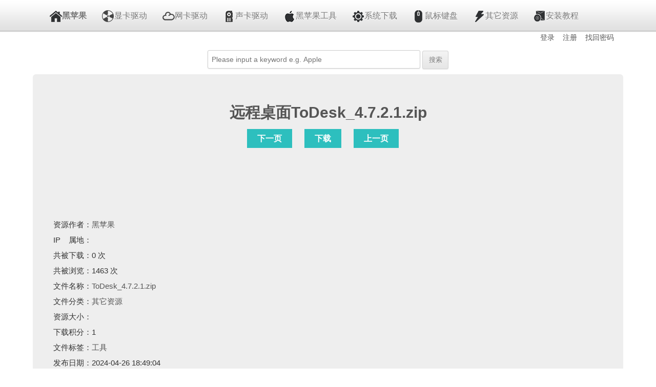

--- FILE ---
content_type: text/html; charset=UTF-8
request_url: http://it360.org.cn/view/8369
body_size: 11033
content:
<!DOCTYPE html>
<html lang="zh">
<head>
<meta http-equiv="Content-Type" content="text/html;charset=UTF-8">
<meta name="renderer" content="webkit|ie-comp|ie-stand">
<meta http-equiv="X-UA-Compatible" content="IE=edge,chrome=1">
<title>远程桌面ToDesk_4.7.2.1.zip -  黑苹果驱动之家 - 您身边的黑苹果电脑专家 | 专注黑苹果驱动下载 | 黑苹果安装教程 | 黑苹果系统下载 | 黑苹果工具下载</title>
<meta name="description" content="远程桌面ToDesk_4.7.2.1.zip,其它资源, 黑苹果驱动之家 - 您身边的黑苹果电脑专家 | 专注黑苹果驱动下载 | 黑苹果安装教程 | 黑苹果系统下载 | 黑苹果工具下载。" />
<meta name="keywords" content="远程桌面ToDesk,4.7.2.1.zip,工具,其它资源" />
<!--<meta name="viewport" content="width=1200, initial-scale=0.2, minimum-scale=0.1, maximum-scale=2.0, user-scalable=yes" />-->
<meta name="viewport" content="width=device-width,initial-scale=0.8, maximum-scale=1.0, minimum-scale=0.4, user-scalable=yes">
<meta name="apple-mobile-web-app-capable" content="yes" />
<meta name="format-detection" content="telephone=no" />
<meta http-equiv="Cache-Control" content="max-age=7200"  />
<meta http-equiv="Content-Security-Policy" content="upgrade-insecure-requests">
<link rel="alternate" type="application/rss+xml" title="中文mac驱动之家RSS订阅" href="//it360.org.cn/rss.html" />
<link rel="search" type="application/opensearchdescription+xml" href="https://addons.mozilla.org/firefox/downloads/file/281638/addon-20141025.xml?src=dp-btn-primary" title="黑苹果驱动之家" />
<link rel="shortcut icon" href="//it360.org.cn/favicon.ico" type="image/x-icon" />	
<link rel="icon" href="//it360.org.cn/favicon.ico" type="image/vnd.microsoft.icon">
<link rel="Bookmark"  type="image/x-icon"  href="//it360.org.cn/favicon.ico"/>  
<link rel="stylesheet" href="/dist/css/style.css" />
<script>var Home="//it360.org.cn/";</script>
<script src="https://libs.baidu.com/jquery/2.1.4/jquery.min.js"></script>
<script src="/dist/js/jquery-3.4.1.min.js"></script>
<script src="/dist/js/jquery.cookie.js"></script>
<meta name="baidu-site-verification" content="e80Z1GS0Wn" />
<meta name="baidu_union_verify" content="be5b87ab3f85d3cb8831f5592fe7226a">
<meta name='yandex-verification' content='56c6b77daff967a2' />
<meta name="sogou_site_verification" content="iAZrvqlSd4"/>
<meta name="msvalidate.01" content="492928AE45A61ACA9BB698A57AD689A3" />
<meta name="ujianVerification" content="c1aad5614821b38d6075aa571f3469ae" />
<script>
var _hmt = _hmt || [];
(function() {
  var hm = document.createElement("script");
  hm.src = "https://hm.baidu.com/hm.js?8833b1b0fb47884adbc586ca2710320e";
  var s = document.getElementsByTagName("script")[0]; 
  s.parentNode.insertBefore(hm, s);
})();
</script>
</head>
<body>
<div class="navbar">
<div class="navbar-inner">
<div class="container">
<div class="nav">
<li><a id="index0" href="/" style="font-weight:bold;"><img src="/dist/images/icon/shouye.png" height="24" width="24" alt="首页" />黑苹果</a></li>
<li><a id="index1" href="/catalogue/显卡驱动"><img src="/dist/images/icon/1.png"  height="24" width="24" />显卡驱动</a></li>
<li><a id="index2" href="/catalogue/网卡驱动"><img src="/dist/images/icon/2.png"  height="24" width="24" />网卡驱动</a></li>
<li><a id="index3" href="/catalogue/声卡驱动"><img src="/dist/images/icon/3.png"  height="24" width="24" />声卡驱动</a></li>
<li><a id="index4" href="/catalogue/黑苹果工具"><img src="/dist/images/icon/4.png"  height="24" width="24" />黑苹果工具</a></li>
<li><a id="index5" href="/catalogue/系统下载"><img src="/dist/images/icon/5.png"  height="24" width="24" />系统下载</a></li>
<li><a id="index6" href="/catalogue/鼠标键盘"><img src="/dist/images/icon/6.png"  height="24" width="24" />鼠标键盘</a></li>
<li><a id="index7" href="/catalogue/其它资源"><img src="/dist/images/icon/7.png"  height="24" width="24" />其它资源</a></li>
<li><a id="index8" href="/catalogue/安装教程"><img src="/dist/images/icon/8.png"  height="24" width="24" />安装教程</a></li>
<li style="display:none;"><a href="//it360.org.cn/music.html">视听</a></li>
</div>
<div class="navr" id="navr" style="height: 24px;">
<a href="/usercen" id="usercen" style="display: none;">会员</a>&nbsp;&nbsp;&nbsp;
<a href="/system" id="system" style="display: none;">系统</a>&nbsp;&nbsp;&nbsp;
<a href="/system/review" id="review" style="display: none;">审核</a>&nbsp;&nbsp;&nbsp;

<a href="/user" id="user" style="display:none;">个人</a>&nbsp;&nbsp;&nbsp;
<a href="/post" id="post" style="display:none;">分享</a>&nbsp;&nbsp;&nbsp;
<a href="/my" id="my" style="display:none;">资源</a>&nbsp;&nbsp;&nbsp;
<a href="/fav" id="fav" style="display: none;">收藏</a>&nbsp;&nbsp;&nbsp;
<a href="/logout" id="logout" style="display:none;" onclick="logout(); return false;">注销</a>&nbsp;&nbsp;&nbsp;

<a href="/login" id="login" style="display:none;">登录</a>&nbsp;&nbsp;&nbsp;
<a href="/reg" id="reg" style="display:none;">注册</a>&nbsp;&nbsp;&nbsp;	
<a href="/findpass" id="pass" style="display:none;">找回密码</a>
</div>
</div>
</div>
</div>
<!--header end-->
<script type="text/javascript">
	var uid = $.cookie("myid");
    var islogin = $.cookie("islogin");
	//alert(uid);
	if(uid != 0 && uid!= "" && uid != null)
	{
          if(uid=="1111")
          {
              $(document).ready(function () {
               startRequest();  
               //setInterval("startRequest()", 60000);  
               }); 
          }
          //islogin = 1;	
          showMenu(islogin);
	}
    showMenu(islogin);
	$.ajax({
          type:'get',
          url:'/login/is_login/',
          success:function(result)
          {
            islogin = result;
            $.cookie("islogin",islogin, { expires: 1 }); 
            showMenu(islogin);          
          }
        });
    
    function logout(){
        islogin = 0;
        $.cookie("islogin",0); 
        window.location.href = 'https://it360.org.cn/logout';  
    }

    function showMenu(result) 
    {
        if(result == 0 || result == null || result=="")
        {
                $("#login").show();
                $("#reg").show();  
                $("#pass").show();   
                $("#usercen").hide();
                $("#system").hide();  
                $("#review").hide(); 
                $("#post").hide();
                $("#user").hide();  
                $("#my").hide();
                $("#fav").hide();
                $("#logout").hide();  
                $("#my").hide();  
        }
        else if(result > 0)
        {
                $("#login").hide();
                $("#reg").hide();  
                $("#pass").hide();

                $("#usercen").hide();
                $("#system").hide();  
                $("#review").hide();

                $("#post").show();
                $("#user").show();  
                $("#my").show();
                $("#fav").show();
                $("#logout").show();   
        }
        if(result == 1)
        {
                $("#login").hide();
                $("#reg").hide();  
                $("#pass").hide();

                $("#usercen").show();
                $("#system").show();  
                $("#review").show();

                $("#post").show();
                $("#user").show();  
                $("#my").show();
                $("#fav").show();
                $("#logout").show();    

        }
        if(result == 2)
        {
            $("#login").hide();
                $("#reg").hide();  
                $("#pass").hide();

                $("#usercen").hide();
                $("#system").hide();  
                $("#review").hide();

                $("#post").show();
                $("#user").show();  
                $("#my").show();
                $("#fav").show();
                $("#logout").show();     
        }                       
    }
    function startRequest() 
    {   
  
        $.ajax({  
            url: "/json/get_new",  
            type: 'get',  
            // data: {  
            //     name: 1,  
            //     kkk: "ok"  
            // },  
            success: function (data) 
            {   
                if(data!=0)
                {
                    $("#review").html("审核<span style='color:#c00'>("+data+")</span>"); 
                }
                
            }  
        });  
    }

var url = window.location.href;
$("li:first").removeClass("nav_active");
url = decodeURI(url);
//alert(url);
if(url=='http://www.it360.org.cn/' || url=='http://it360.org.cn/' || url=='https://it360.org.cn/' || url=='https://www.it360.org.cn/'){
    $("#index0").attr("class","nav_active");
}
else if(url.indexOf('显卡驱动')!=-1){
    $("#index1").attr("class","nav_active");
}
else if(url.indexOf('网卡驱动')!=-1){
    $("#index2").attr("class","nav_active");
}
else if(url.indexOf('声卡驱动')!=-1){
    $("#index3").attr("class","nav_active");
}
else if(url.indexOf('黑苹果工具')!=-1){
    $("#index4").attr("class","nav_active");
}
else if(url.indexOf('系统下载')!=-1){
    $("#index5").attr("class","nav_active");
}
else if(url.indexOf('鼠标键盘')!=-1){
    $("#index6").attr("class","nav_active");
}
else if(url.indexOf('其它资源')!=-1){
    $("#index7").attr("class","nav_active");
}
else if(url.indexOf('安装教程')!=-1){
    $("#index8").attr("class","nav_active");
}
</script><link rel="stylesheet" type="text/css" href="/dist/css/search.css" />
<style type="text/css">
input{
	/*transition:all 0.30s ease-in-out;*/
	-webkit-transition: all 0.30s ease-in-out;
	-moz-transition: all 0.30s ease-in-out;
	
	border:1px solid #bdc3c7;
	border-radius:3px;
	outline:none;
	transition: border 0.2s linear 0s, box-shadow 0.2s linear 0s;
}
input:focus{
	box-shadow:0 1px 1px rgba(0, 0, 0, 0.075) inset, 0 0 8px rgba(82, 168, 236, 0.6);
	border-color:rgba(82, 168, 236, 0.8);
	outline:0 none;
	-webkit-box-shadow:0 0 5px rgba(81, 203, 238, 1);
	-moz-box-shadow:0 0 5px rgba(81, 203, 238, 1);
}
</style>
<center>
<div style="margin-top:10px;margin-bottom:10px;" class="input-append">
<div id="header">
<div class="form">
<input type="text" name="s" value="" id="input" placeholder="Please input a keyword e.g. Apple" maxlength="30" autocomplete="on" class="span2 search-query"  />
<button id="btnSearch" name="Search" type="button" onclick="Search2();" title="Enter搜索,Esc输入" style="height: 36px;">搜索</button> <!--<a href="http://it360.org.cn/sphider/search.php" target="_blank">高级搜索</a>-->
</div>
</div>
</div>

<input type="hidden" value=""  id="key" name="key">
<!--gg search ad1 start-->
<!--gg search ad1 end-->
<script type="text/javascript">
	var current  = window.location.href;
var home  = "//it360.org.cn/";
	var tagok = current.indexOf("search");
	if( tagok != -1 )
	{
		var tagselect = decodeURIComponent(current.substring(tagok+7));
		var input = document.getElementById("input");
		tagselect = decodeURI(tagselect);
		tagselect = tagselect.replace("+"," ");
		tagselect = $("#key").val();
		input.value = tagselect;
	}  
	function Search2()
	{
		var key = document.getElementById("input").value;
		var url   = home + "search/"+ encodeURIComponent(key);
		window.location.href = url;
	}
	function EnterSearch() {
		var key = document.getElementById("input").value;
		if (event.keyCode == 13 && key != "") 
		{
		 var url   = home + "sphider/search.php?query="+ encodeURIComponent(key);
		 window.location.href = url;
		}
    }
	function mySearch()
	{
		var home  = "//it360.org.cn/";
		var input = document.getElementById("input");
		window.location.href = home + "sphider/search.php?query="+ input.value+"&search=1";
	}

    $(document).keyup(function(e){
        var keycode = e.which;//回车提交功能
    if (keycode == 27) { // Esc e && e.keyCode
		$("#input").val("");
		$("#input").focus();
	}
	if (keycode == 13 || keycode == 108) { // enter
		var q = $("#input").val();
		if (q != "" && q != "Please input a keyword e.g. Apple") {
			var home  = "//it360.org.cn/";
			var findkey = home + "sphider/search.php?query="+q+"&search=1";
			Search2();
			//return true;
		}
		else
		{
			$("#input").focus();
		}
	}
	if (keycode == 112) { // F1
		window.location.href = "//it360.org.cn/catalogue/%E6%98%BE%E5%8D%A1%E9%A9%B1%E5%8A%A8";
	}
	if (keycode == 113) { // F2
		window.location.href = "//it360.org.cn/catalogue/%E7%BD%91%E5%8D%A1%E9%A9%B1%E5%8A%A8";
	}
	if (keycode == 114) { // F3
		window.location.href = "//it360.org.cn/catalogue/%E5%A3%B0%E5%8D%A1%E9%A9%B1%E5%8A%A8";
	}
	if (keycode == 115) { // F4
		window.location.href = "//it360.org.cn/catalogue/%E9%BB%91%E8%8B%B9%E6%9E%9C%E5%B7%A5%E5%85%B7";
	}
	
    });
</script>
</center>
<!--move light wave-->
<script src="/dist/js/search.js"></script>
<!--move light wave end-->
<link rel="stylesheet" href="/dist/css/view.css" />
<link rel="stylesheet" href="/dist/css/reward.css" />
<div class="container">       
<div class="hero-unit">
    <center><a href="/view/8369"  title="远程桌面ToDesk_4.7.2.1.zip"><h1>远程桌面ToDesk_4.7.2.1.zip</h1></a>
<div class="common_content_main">
	<p class="yanshi_xiazai">
			<a href="/view/8370">下一页</a>
                    <a href="/simple/down/8369"  target="_black">下载</a>
        				<a href="/view/8368">上一页</a>
	</p>
</div>
<script type="text/javascript">
    function isdel(id)
    {
        if(confirm('你确定要删除吗?'))
        {
            //alert('选择了是');http://it360.org.cn/simple/
            window.location.href = "//it360.org.cn/simple/del/"+id;
        }
    }
</script>
<script async src="https://pagead2.googlesyndication.com/pagead/js/adsbygoogle.js"></script>
<!-- it360内容_上_1 -->
<ins class="adsbygoogle"
     style="display:inline-block;width:970px;height:90px"
     data-ad-client="ca-pub-5099610458160409"
     data-ad-slot="2351513681"></ins>
<script>
(adsbygoogle = window.adsbygoogle || []).push({});
</script>
</center><br />
<!--百度分享代码start-->
<div class="bdsharebuttonbox" data-tag="share_1">
    <a class="bds_qzone" data-cmd="qzone" href="#"></a>
    <a class="bds_tsina" data-cmd="tsina"></a>
    <a class="bds_weixin" data-cmd="weixin"></a>
    <a class="bds_renren" data-cmd="renren"></a>
    <a class="bds_douban" data-cmd="douban"></a>
    <a class="bds_evernotecn" data-cmd="evernotecn"></a>
    <a class="bds_bdysc" data-cmd="bdysc"></a>
    <a class="bds_tieba" data-cmd="tieba"></a>
    <a class="bds_copy" data-cmd="copy"></a>
    <a class="bds_count" data-cmd="count"></a>
</div>
<script>
    window._bd_share_config = {
        common : {
            bdText : '远程桌面ToDesk_4.7.2.1.zip', 
            bdDesc : '黑苹果驱动之家', 
            bdUrl : '//it360.org.cn/view/8369.html'
        },
        share : [{
            "bdSize" : 32
        }]
    }
    with(document)0[(getElementsByTagName('head')[0]||body).appendChild(createElement('script')).src='//bdimg.share.baidu.com/static/api/js/share.js?cdnversion='+~(-new Date()/36e5)];
</script>
<!--百度分享代码end-->
<div style="float:left;width: 580px;padding-right: 10px;">
资源作者：<a href="/i/83">黑苹果</a><br />
                IP&nbsp;&nbsp;&nbsp;&nbsp;属地：<span id="ipname"></span><br />
共被下载：0&nbsp;次<br />
共被浏览：1463&nbsp;次<br />
文件名称：<a href="/simple/down/8369" target="_black">ToDesk_4.7.2.1.zip</a><br />
文件分类：<a href="//it360.org.cn/catalogue/其它资源">其它资源</a><br />
资源大小：<br />
下载积分：1<br />
文件标签：<a href="//it360.org.cn/tag/工具">工具</a><br />
发布日期：2024-04-26 18:49:04<br />
资源介绍：<br /><br />
<!-- 打赏代码1：放在页面需要展示的位置  -->
<!-- <div id="cyReward" role="cylabs" data-use="reward" sid="8369"></div>-->
<div id="cyReward2" role="cylabs" data-use="reward">
<div id="cy-reward-click" class="cy-reward-btn cy-reward-btn-red"></div>    
    <div id="cy-reward-pop" style="display: none;">        
    <div node-type="cy-close-btn" class="cy-close-btn" title="关闭"></div>        
    <!--<img class="cy-avatar" src="http://0d077ef9e74d8.cdn.sohucs.com/qeNDRf7_jpg">-->
    <div class="cy-reward-title">感谢你的支持，我会继续努力！</div>        
    <div node-type="cy-reward-code" class="cy-reward-code">                        
    <img node-type="alipay-code" id="alicode" style="display:block;" src="/dist/images/pay_1.jpg">
    <img node-type="weichat-code" id="wecode" src="/dist/images/pay_2.png"></div>        
    <div class="cy-reward-txt">扫码打赏，建议金额1-100元</div>                        
    <div node-type="platform-choice" class="platform-choice clearfix">            
    <div class="platform-item">                
    <span node-type="check-platform" data-id="alipay" id="alipay" class="platform-radio-box platform-checked"></span>                
    <span class="platform-logo alipay"></span>            
    </div>            
    <div class="platform-item">                
    <span node-type="check-platform" data-id="weichat" id="wechat" class="platform-radio-box"></span>                
    <span class="platform-logo weichat"></span>            </div>        </div>                        
    <p class="power-cy">            
    <a href="//it360.org.cn" style="text-decoration:none;color:#d1d1d1;" target="_blank">Powered By 黑苹果驱动之家</a><br>
                提醒：打赏金额将直接进入对方账号，无法退款，请您谨慎操作。        </p>    
    </div>
</div>
<!-- 打赏end -->
</div>
<div style="clear:both"></div>
</div>

<br>
<div class="demo">
<a href="/view/8368">上一篇: <b>Navicat16.3.9免密激活工具和软件</b></a>
<a href="/view/8370">下一篇: <b>红警地图LBW地编工具FinalAlert2SP.7z</b></a>
</div>
<br>
<center>        
<script type="text/javascript">
    /*960*60 创建于 2015-05-09*/
    var cpro_id = "u2095190";
</script>
<script src="//cpro.baidustatic.com/cpro/ui/c.js" type="text/javascript"></script>
</div>


<div class="container" style="text-align:center;"> 
<!-- UJian Button BEGIN -->
<!-- UJian Button END -->
</div>

<div class="container">
<!-- 畅言最新评论 start -->
<!--<div id="cyReping" role="cylabs" data-use="reping" sid="8369"></div>-->
<!-- 畅言最新评论 end -->
<!--黑马广告1-->
<div style='text-align:left;margin-left:40px;'>
</div>
<!--黑马广告1-->
<br/> 
这些用户下载了它:
  
<div class="hero-unit">
<!-- 畅言热评文章 start -->
<!-- 代码1：放在页面需要展示的位置  -->
<!-- 如果您配置过sourceid，建议在div标签中配置sourceid、cid(分类id)，没有请忽略  -->
<!--<div id="cyReping" role="cylabs" data-use="reping" sid="8369"></div>-->
<!-- 畅言热评文章 end -->
<!-- 畅言评论框 start -->
<!--<div class="ds-thread" data-thread-key="8369" data-title="远程桌面ToDesk_4.7.2.1.zip" data-url="//it360.org.cn/view/8369.html"></div>-->
<!--PC版-->
<div id="SOHUCS" sid="8369"></div>
<script charset="utf-8" type="text/javascript" src="https://changyan.sohu.com/upload/changyan.js" ></script>
<script type="text/javascript">
window.changyan.api.config({
appid: 'cysJOaT8K',
conf: 'prod_cef0970c25fe7959508bf2cfe1eb071f'
});
</script>
<!-- 畅言评论框 end -->
<!-- 代码2：用来读取评论框配置，此代码需放置在代码1之后。 -->
<!-- 如果当前页面有评论框，代码2请勿放置在评论框代码之前。 -->
<!-- 如果页面同时使用多个实验室项目，以下代码只需要引入一次，只配置上面的div标签即可 -->
<script type="text/javascript" charset="utf-8" src="https://cy-cdn.kuaizhan.com/js/??lib/jquery.js,changyan.labs.js?appid=cysJOaT8K"></script>
<!-- Duoshuo common BEGIN -->
<!-- Duoshuo common END -->
<!-- <div id="cyReward2" role="cylabs" data-use="reward">
<div id="cy-reward-click" class="cy-reward-btn cy-reward-btn-red"></div></div> -->
</div>    
</div>
<center>
<script async src="https://pagead2.googlesyndication.com/pagead/js/adsbygoogle.js"></script>
<!-- 内容-end-1 -->
<ins class="adsbygoogle"
     style="display:inline-block;width:970px;height:90px"
     data-ad-client="ca-pub-5099610458160409"
     data-ad-slot="9983271281"></ins>
<script>
(adsbygoogle = window.adsbygoogle || []).push({});
</script>
</center>
<script type="text/javascript">
    $('#feedAv').hide();
    $('.google-auto-placed').hide();
    $('#MZADX_222872').hide();//move ad

//利用error事件捕获来处理（全局判断，动态添加的元素也可以-最优解）
document.addEventListener("error", function (e) {
  var elem = e.target;
  if (elem.tagName.toLowerCase() == 'img') {
    elem.src = "//it360.org.cn/dist/images/11111.gif";
  }
}, true);

$('#cy-reward-click').click(function(){
    $('#cy-reward-pop').show();
});
$('.cy-close-btn').click(function(){
    $('#cy-reward-pop').hide();
});
$('#wechat').click(function(){
    $('#alicode').hide();
    $('#alipay').removeClass('platform-checked');
    $('#wecode').show();
    $(this).addClass('platform-checked');
});
$('#alipay').click(function(){
    $('#wecode').hide();
    $('#wechat').removeClass('platform-checked');
    $('#alicode').show();
    $('#alipay').addClass('platform-checked');
});
$('.alipay').click(function(){
    $('#alipay').click();
});
$('.weichat').click(function(){
    $('#wechat').click();
});
// $.ajax({
//     url: "http://whois.pconline.com.cn/ipJson.jsp?ip=123.116.137.51&json=true",
//     data: {ip: "123.116.137.51"},
//     type: "get",
//     dataType: "json",
//     success: function(data) {
//         // data = jQuery.parseJSON(data);  //dataType指明了返回数据为json类型，故不需要再反序列化
//         //var result = JSON.stringify(data); //json对象转成字符串
//         var result =  data['pro'];
//         $('#ipname').text(result);
//     }
// });
</script><!--</div>
</div>-->
<!-- footer start -->
<div class="scf-footer">
<ul class="scf-link-list">合作网站：
<li><a href="http://pan.baidu.com/?f=it360" target="_blank" rel="nofollow">百度云盘</a></li>
<li><a href="https://www.aliyundrive.com/?f=it360" target="_blank" rel="nofollow">阿里云盘</a></li>
<li><a href="https://www.123pan.com/?f=it360" target="_blank" rel="nofollow">123云盘</a></li>
<li><a href="http://bmw360.cn?f=it360" target="_blank">汽车驱动之家</a></li>
<li><a href="http://www.kingdeeyun.com/?f=it360" target="_blank">深圳金蝶软件</a></li>
<li><a href="http://www.2ifeng.com/?f=it360" target="_blank">二手爱疯</a></li>
<li class="last"><a href="http://www.vance-commerce.com?f=it360" target="_blank">广州笔记本维修</a></li>
</ul>
<p>Copyright © 2013-2026 All Rights Reserved. <a href="https://it360.org.cn" target="_blank">黑苹果驱动之家</a>版权所有 <a href="https://beian.miit.gov.cn/" target="_blank">冀ICP备15006423号-1</a> 
<!--<script type="text/javascript">var cnzz_protocol = (("https:" == document.location.protocol) ? " https://" : " http://");document.write(unescape("%3Cspan id='cnzz_stat_icon_1000150317'%3E%3C/span%3E%3Cscript src='" + cnzz_protocol + "s22.cnzz.com/z_stat.php%3Fid%3D1000150317' type='text/javascript'%3E%3C/script%3E"));</script>-->
<a target="_blank" href="https://tm.baidu.com/main/overview/10000710013/overview/index?siteId=22813633">网站统计</a> 
<a href="//it360.org.cn/todaylist">
今日下载:1</a>&nbsp;今日注册:1&nbsp;分享:5418&nbsp;会员:55803&nbsp;总下载/浏览:1966101/18114815<center>
<!-- <script async src="https://pagead2.googlesyndication.com/pagead/js/adsbygoogle.js"></script>
<!-- it360_footer 
<ins class="adsbygoogle"
     style="display:inline-block;width:320px;height:100px"
     data-ad-client="ca-pub-5099610458160409"
     data-ad-slot="2470433689"></ins>
<script>
     (adsbygoogle = window.adsbygoogle || []).push({});
</script> -->
</center>
<ul class="scf-link-list">
<li><a href="mailto:285984303@qq.com" rel="nofollow" target="_blank">反馈问题</a></li>
<li><a href="http://weibo.com/337161691" rel="nofollow" target="_blank">新浪微博</a></li>
<li><a href="http://tieba.baidu.com/f?ie=utf-8&kw=%E9%BB%91%E8%8B%B9%E6%9E%9C%E9%A9%B1%E5%8A%A8&fr=search" target="_blank">百度贴吧</a></li>
<li><a href="mailto:285984303@qq.com" rel="nofollow" target="_blank">联系我们</a></li>
<li><a href="/dist/fm/index.html" rel="nofollow" target="_blank">音乐点播</a></li>
<li><a href="/sitemap.xml" target="_blank">SiteMap</a></li>
<li><a href="/rss.html" target="_blank">订阅本站</a></li>
<li><a href="/downlist">下载排行</a></li>
<li><a href="//it360.org.cn/post" target="_blank">赚取积分</a></li>
<li><a href="javascript:alert('请联系群主,QQ群4256532')" >积分充值</a></li>
<li class="last">
<a target="_blank" rel="nofollow" href="http://shang.qq.com/wpa/qunwpa?idkey=fba15827750557494ca64d067975e67461f8b3141bad7e07fab4fff46c45f5fc">
<img border="0" width="90" height="22" src="//pub.idqqimg.com/wpa/images/group.png" alt="黑苹果驱动之家官方群4256532" title="黑苹果驱动之家官方群4256532"></a>
</li>
</ul>
<p></p>
</div>
<!--箭头-->
<!--<script src="//it360.org.cn/dist/js/arrow89.js" async></script>-->
<script type="text/javascript">
//y夜晚模式
var time_range = function (beginTime, endTime) {
    var strb = beginTime.split (":");
    if (strb.length != 2) {
        return false;
    }

    var stre = endTime.split (":");
    if (stre.length != 2) {
        return false;
    }

    var b = new Date ();
    var e = new Date ();
    var n = new Date ();

    b.setHours (strb[0]);
    b.setMinutes (strb[1]);
    e.setHours (stre[0]);
    e.setMinutes (stre[1]);

    if (n.getTime () - b.getTime () > 0 && n.getTime () - e.getTime () < 0) 
    {
        document.body.style.backgroundColor = "#A0A0A0";
		//$("body").css({"background-image":"url(http://it360.org.cn/dist/images/bg1.jpg)"});
		$(".hero-unit").css({"background-color":"#A0A0A0"});
        return true;
    } 
    else 
    {
        //alert ("当前时间是：" + n.getHours () + ":" + n.getMinutes () + "，不在该时间范围内！");
        return false;
    }
}
time_range ("20:10", "23:59");
time_range ("00:00", "06:00");
</script>
<script async src="//pagead2.googlesyndication.com/pagead/js/adsbygoogle.js"></script>
<script>
     (adsbygoogle = window.adsbygoogle || []).push({
          google_ad_client: "ca-pub-5099610458160409",
          enable_page_level_ads: true
     });
</script>
<script>
var _hmt = _hmt || [];
(function() {
  var hm = document.createElement("script");
  hm.src = "//hm.baidu.com/hm.js?7be72d1cce20ec9ab25e4330f7b0706f";
  var s = document.getElementsByTagName("script")[0]; 
  s.parentNode.insertBefore(hm, s);
})();
</script>
</body>
</html>

--- FILE ---
content_type: text/html; charset=utf-8
request_url: https://www.google.com/recaptcha/api2/aframe
body_size: 267
content:
<!DOCTYPE HTML><html><head><meta http-equiv="content-type" content="text/html; charset=UTF-8"></head><body><script nonce="dtiC9vgyy4_Q5GmIKxXbSA">/** Anti-fraud and anti-abuse applications only. See google.com/recaptcha */ try{var clients={'sodar':'https://pagead2.googlesyndication.com/pagead/sodar?'};window.addEventListener("message",function(a){try{if(a.source===window.parent){var b=JSON.parse(a.data);var c=clients[b['id']];if(c){var d=document.createElement('img');d.src=c+b['params']+'&rc='+(localStorage.getItem("rc::a")?sessionStorage.getItem("rc::b"):"");window.document.body.appendChild(d);sessionStorage.setItem("rc::e",parseInt(sessionStorage.getItem("rc::e")||0)+1);localStorage.setItem("rc::h",'1768647072788');}}}catch(b){}});window.parent.postMessage("_grecaptcha_ready", "*");}catch(b){}</script></body></html>

--- FILE ---
content_type: text/css
request_url: https://it360.org.cn/dist/css/view.css
body_size: 1342
content:
#common_content_main{background:#fff;position:relative;}
.common_content_main .yanshi_xiazai{margin-top:18px;margin-bottom:8px;}
.common_content_main .yanshi_xiazai a{font-size:16px;padding:10px 20px;margin-right:20px;background:#2DBFBE;color:#fff;}
.common_content_main .yanshi_xiazai a:hover{background:#FF6263;}
/* 
 说明：
 1.IE中要实现块内单行两端对齐需要使用其私有属性text-align-last:justify配合，text-align-last 要生效，必须先定义text-align 为justify
 2.line-height:0 解决标准浏览器容器底部多余的空白
*/
.demo{
     text-align:left;
     text-align-last:left;
     line-height:0;
     height:44px;
}
/*
 说明：
 模块使用[换行符]或[空格符]后，webkit浏览器中会引起最后一个模块有多余空白，使用font-size:0可清除该空格
*/
@media all and (-webkit-min-device-pixel-ratio:0){
.demo{
     font-size:0;
}
}
 /* 
 说明：
 1.text-align-last:justify 目前只有IE支持，标准浏览器需要使用 .demo:after 伪类模拟类似效果 
 2.opera浏览器需要添加 vertical-align:top 才能完全解决底部多余的空白
 */
.demo:after{
     display:inline-block;
     overflow:hidden;
     width:100%;
     height:0;
     content:'';
     vertical-align:top;
}
.demo a{
     width:48%;
     display:inline-block;
     height:40px;
     line-height:40px;
     text-align:left;
     /*border:1px solid #428cc8;*/
     /*color:#666; */
     font-size:14px;
     padding-left:2px;
     margin-bottom:5px;
     border-radius:3px;
     /*background-color:#fefefe;*/
     background-image:-webkit-gradient(linear,left top,left bottom,color-stop(0,#fefefe),color-stop(1,#eee));
     text-decoration:none;
     overflow:hidden;white-space:nowrap;text-overflow:ellipsis;
}
#feedAv{position: fixed!important;left:-9999999px!important;display:none!important;}
#MZAD_POP_PLACEHOLDER{position: fixed!important;left:-9999999px!important;display:none!important;}
#pop_ad{display:none!important;}

--- FILE ---
content_type: text/css
request_url: https://it360.org.cn/dist/css/reward.css
body_size: 1324
content:
#cyReward2 {
  text-align: center;
}

#cyReward2 .cy-reward-btn {
            width: 134px;
            height: 49px;
            display: inline-block;
            background-image: url('/dist/images/all-btn.png');
            background-repeat: no-repeat;
            background-position: 0 -196px;
            background-color: none;
            border: 0;
            cursor: pointer;
}
#cyReward2 .cy-reward-btn:hover {
            background-position: -134px -196px;
}

#cyReward2 .cy-reward-btn-red {
            background-position: 0 0;
}

#cyReward2 .cy-reward-btn-red:hover {
            background-position: -134px 0;
}
#cyReward2 .cy-reward-btn-green {
            background-position: 0 -98px;
}

#cyReward2 .cy-reward-btn-green:hover {
            background-position: -134px -98px;
}


#cyReward2 .cy-reward-btn-yellow {
            background-position: 0 -49px;
}

#cyReward2 .cy-reward-btn-yellow:hover {
            background-position: -134px -49px;
}

#cyReward2 .cy-reward-btn-cyan {
            background-position: 0 -147px;
}

#cyReward2 .cy-reward-btn-cyan:hover {
            background-position: -134px -147px;
}

#cyReward2 #cy-reward-pop {
            width: 548px;
            height: 548px;
            border: 1px solid #e9e9e9;
            border-radius: 8px;
            position: fixed;
            box-shadow: 0 0 5px #999;
            top:50%;
            left: 50%;
            margin-left: -274px;
            margin-top: -274px;
            display: none;
            background:#FFF;
            z-index:9999;
}

#cyReward2 #cy-reward-pop .clearfix{
            zoom: 1;
}

#cyReward2 #cy-reward-pop .clearfix:after {
            content: ".";
            display: block;
            visibility: hidden;
            height: 0;
            clear: both;
}

#cyReward2 #cy-reward-pop .cy-close-btn {
            width: 11px;
            height: 10px;
            position: absolute;
            top: 17px;
            right: 14px;
            background: url('https://changyan.sohu.com/img/reward/close.jpg');
            cursor: pointer;
}

#cyReward2 #cy-reward-pop .cy-avatar {
            width: 65px;
            height: 65px;
            margin: 18px auto 0;
            display: block;
            border-radius: 8px;
}
        
#cyReward2 #cy-reward-pop .cy-reward-title {
            width: 100%;
            height: 75px;
            text-align: center;
            line-height: 66px;
            color: #a3a3a3;
            font-size: 16px;
            background: url('https://changyan.sohu.com/img/reward/cy-reward-title-bg.jpg');
            font-family: 'Microsoft YaHei';
            margin-top: 7px;
}
#cyReward2 #cy-reward-pop .cy-reward-code {
            width: 130px;
            height: 130px;
            background: url('https://changyan.sohu.com/img/reward/code-bg.jpg');
            margin: 22px auto 0;
            padding: 17.5px;
            position: relative;
            box-sizing: content-box;
}

#cyReward2 #cy-reward-pop .cy-reward-code img {
            display: none;
            width: 130px;
            height: 130px;
            position: absolute;
            top: 17.5px;
            left: 17.5px;
}

#cyReward2 #cy-reward-pop .cy-reward-txt {
            width: 100%;
            text-align: center;
            height: 12px;
            margin-top: 16px;
            font-size: 12px;
            line-height: 12px;
            color: #000;
}

#cyReward2 #cy-reward-pop .platform-choice {
            width:320px;
            margin: 48px auto 0;
}

#cyReward2 #cy-reward-pop .platform-choice .platform-item {
            width: 160px;
            height: 28px;
            position: relative;
            float: left;
}

#cyReward2 #cy-reward-pop .platform-choice .platform-item-single {
            float: none;
            margin: 0 auto;
}

#cyReward2 #cy-reward-pop .platform-choice .platform-item .platform-radio {
            position: absolute;
            opacity: 0;
            z-index: 10;
            left: -3px;
            top: 4px;
}

#cyReward2 #cy-reward-pop .platform-choice .platform-item .platform-radio-box {
            width: 16px;
            height: 16px;
            background: url('https://changyan.sohu.com/img/reward/radio2.jpg');
            display: block;
            float: left;
            margin-top: 5px;
            margin-right: 14px;
}

#cyReward2 #cy-reward-pop .platform-choice .platform-item .platform-checked {
            background: url('https://changyan.sohu.com/img/reward/radio1.jpg');
}

#cyReward2 #cy-reward-pop .platform-choice .platform-logo {
            width: 112px;
            height: 28px;
            display: inline-block;
            background-position: 0 0;
            background-repeat: no-repeat;
            float: left;
}

#cyReward2 #cy-reward-pop .platform-choice .alipay {
            background-image: url('https://changyan.sohu.com/img/reward/alipay.jpg');
}

#cyReward2 #cy-reward-pop .platform-choice .weichat {
            background-image: url('https://changyan.sohu.com/img/reward/wechat.jpg');
}

#cyReward2 #cy-reward-pop .power-cy {
            text-align: center;
            color: #d1d1d1;
            font-size: 12px;
            line-height: 18px;
            margin-top: 45px;
}

--- FILE ---
content_type: application/x-javascript
request_url: https://changyan.sohu.com/api/2/user/info?callback=jQuery170803588548215427_1768647062644&client_id=cysJOaT8K&login_terminal=PC&cy_lt=&_=1768647064763
body_size: 125
content:
jQuery170803588548215427_1768647062644({"error_code":10207,"error_msg":"user doesn't login"})

--- FILE ---
content_type: application/x-javascript; charset=UTF-8
request_url: https://changyan.sohu.com/api/gold/prop/comments_prop?cmt_ids&callback=jQuery170803588548215427_1768647062651&_=1768647072120
body_size: 114
content:
jQuery170803588548215427_1768647062651({"code":0});

--- FILE ---
content_type: application/x-javascript
request_url: https://changyan.sohu.com/api/2/user/info?callback=jQuery170803588548215427_1768647062641&client_id=cysJOaT8K&login_terminal=PC&cy_lt=&_=1768647063922
body_size: 125
content:
jQuery170803588548215427_1768647062641({"error_code":10207,"error_msg":"user doesn't login"})

--- FILE ---
content_type: application/x-javascript; charset=UTF-8
request_url: https://changyan.sohu.com/api/labs/reward/load?callback=jQuery111005969516643364796_1768647060206&client_id=cysJOaT8K&topic_url=http%3A%2F%2Fit360.org.cn%2Fview%2F8369&topic_title=%E8%BF%9C%E7%A8%8B%E6%A1%8C%E9%9D%A2ToDesk_4.7.2.1.zip+-+%E9%BB%91%E8%8B%B9%E6%9E%9C%E9%A9%B1%E5%8A%A8%E4%B9%8B%E5%AE%B6+-+%E6%82%A8%E8%BA%AB%E8%BE%B9%E7%9A%84%E9%BB%91%E8%8B%B9%E6%9E%9C%E7%94%B5%E8%84%91%E4%B8%93%E5%AE%B6+%7C+%E4%B8%93%E6%B3%A8%E9%BB%91%E8%8B%B9%E6%9E%9C%E9%A9%B1%E5%8A%A8%E4%B8%8B%E8%BD%BD+%7C+%E9%BB%91%E8%8B%B9%E6%9E%9C%E5%AE%89%E8%A3%85%E6%95%99%E7%A8%8B+%7C+%E9%BB%91%E8%8B%B9%E6%9E%9C%E7%B3%BB%E7%BB%9F%E4%B8%8B%E8%BD%BD+%7C+%E9%BB%91%E8%8B%B9%E6%9E%9C%E5%B7%A5%E5%85%B7%E4%B8%8B%E8%BD%BD&topic_source_id=8369&topic_category_id=&_=1768647060207
body_size: 919
content:
jQuery111005969516643364796_1768647060206({"clientId":"cysJOaT8K","html":"<div id=\"cy-reward-click\" class=\"cy-reward-btn cy-reward-btn-red\"></div>    <div id=\"cy-reward-pop\">        <div node-type=\"cy-close-btn\" class=\"cy-close-btn\"></div>        <img class=\"cy-avatar\" src=\"http://cy-pic.kuaizhan.com/qeNDRf7_jpg?cysign=ed1f224578a3ba520849d032caf8c673&cyt=1768647060\">        <div class=\"cy-reward-title\">感谢你的支持，我会继续努力！</div>        <div node-type=\"cy-reward-code\" class=\"cy-reward-code\">                        <img node-type=\"alipay-code\" style=\"display:block;\" src=\"http://cy-pic.kuaizhan.com/qeNDOQu_jpg?cysign=7aea66a4e675f4c5bba6783d95037cb4&cyt=1768647060\">            <img node-type=\"weichat-code\" src=\"http://cy-pic.kuaizhan.com/qeNDNbV_png?cysign=6cd48607093e5973b76e5320af683ccd&cyt=1768647060\">                    </div>        <div class=\"cy-reward-txt\">扫码打赏，建议金额1-10元</div>                        <div node-type=\"platform-choice\" class=\"platform-choice clearfix\">            <div class=\"platform-item\">                <span node-type=\"check-platform\" data-id=\"alipay\" class=\"platform-radio-box platform-checked\"></span>                <span class=\"platform-logo alipay\"></span>            </div>            <div class=\"platform-item\">                <span node-type=\"check-platform\" data-id=\"weichat\" class=\"platform-radio-box\"></span>                <span class=\"platform-logo weichat\"></span>            </div>        </div>                        <p class=\"power-cy\">            <a href=\"http://changyan.kuaizhan.com\" style=\"text-decoration:none;color:#d1d1d1;\" target=\"_blank\">Powered By 畅言云评</a><br>            提醒：打赏金额将直接进入对方账号，无法退款，请您谨慎操作。        </p>    </div>","status":1});

--- FILE ---
content_type: application/x-javascript
request_url: https://changyan.sohu.com/api/2/user/info?callback=jQuery170803588548215427_1768647062650&client_id=cysJOaT8K&login_terminal=PC&cy_lt=&_=1768647072109
body_size: 125
content:
jQuery170803588548215427_1768647062650({"error_code":10207,"error_msg":"user doesn't login"})

--- FILE ---
content_type: application/x-javascript
request_url: https://changyan.sohu.com/debug/cookie?setCookie=debug_uuid=CB8328A9F6200001A991F6A910E013A2;%20expires=Sun%20Jan%2017%202027%2010:51:01%20GMT+0000%20(Coordinated%20Universal%20Time);%20path=/;%20domain=.changyan.sohu.com&callback=changyan101527525&Sat%20Jan%2017%202026%2010:51:01%20GMT+0000%20(Coordinated%20Universal%20Time)
body_size: 259
content:
changyan101527525({"cookie":""})

--- FILE ---
content_type: application/x-javascript
request_url: https://changyan.sohu.com/api/2/user/info?callback=jQuery170803588548215427_1768647062645&client_id=cysJOaT8K&login_terminal=PC&cy_lt=&_=1768647065043
body_size: 125
content:
jQuery170803588548215427_1768647062645({"error_code":10207,"error_msg":"user doesn't login"})

--- FILE ---
content_type: application/x-javascript; charset=UTF-8
request_url: https://changyan.sohu.com/api/3/user/collection?callback=jQuery170803588548215427_1768647062643&topicId=7408626462&type=3&_=1768647063942
body_size: 198
content:
jQuery170803588548215427_1768647062643({"collectioned":false,"error_code":10207,"error_msg":"user doesn't login[用户未登录]","isCollectioned":false});

--- FILE ---
content_type: application/javascript
request_url: https://it360.org.cn/dist/js/search.js
body_size: 1827
content:
(function() {
function p() {
window.requestAnimFrame(p), a = d(0, 360), s.globalCompositeOperation =
"destination-out", s.fillStyle = "rgba(0, 0, 0, 0.5)", s.fillRect(0, 0,
e, t), s.globalCompositeOperation = "source-over";
var n = u.length;
while (n--) u[n].draw(), u[n].update(n)
}

function d(e, t) {
return Math.random() * (t - e) + e
}

function v() {
i = $('<canvas width="' + e + '" height="' + t + '" />').appendTo(n).css({
position: "absolute",
left: 376,
top: 60,
zIndex: 999,
pointerEvents: "none"
}), s = i[0].getContext("2d"), r = $("<div />").appendTo(n).css({
fontSize: "16px",
fontFamily: "arial",
height: 1,
position: "absolute",
left: 376,
top: 60,
zIndex: 0,
visibility: "hidden",
whiteSpace: "nowrap"
})
}
if (/msie/i.test(navigator.userAgent)) return;
var e = 600,
t = 100,
n = $("#header .form"),
r = null,
i = null,
s = null,
o = !1,
u = [],
a = 120,
f = 8,
l = 0,
c = 0,
h = function(e, t, n) {
var r = this;
r.x = e, r.y = t, r.dir = n, r.coord = {}, r.angle = d(0, -Math.PI),
r.speed = d(2, 8), r.friction = .95, r.gravity = 1, r.hue = d(a - 10, a
+ 10), r.brightness = d(50, 80), r.alpha = 1, r.decay = d(.03, .05),
r.init()
};
h.prototype = {
init: function() {
var e = this;
e.coord = {
x: e.x,
y: e.y
}
},
update: function(e) {
var t = this;
t.coord = {
x: t.x,
y: t.y
}, t.speed *= t.friction, t.x += Math.cos(t.angle) * t.speed + t.dir,
t.y += Math.sin(t.angle) * t.speed + t.gravity, t.alpha -= t.decay,
t.alpha <= t.decay && u.splice(e, 1)
},
draw: function() {
var e = this;
s.fillStyle = "hsla(" + e.hue + ", 100%, " + e.brightness + "%, " +
e.alpha + ")", s.beginPath(), s.arc(e.coord.x, e.coord.y, 2, 0, 2 *
Math.PI, !0), s.closePath(), s.fill()
}
}, window.requestAnimFrame = function() {
return window.requestAnimationFrame ||
window.webkitRequestAnimationFrame || window.mozRequestAnimationFrame ||
window.oRequestAnimationFrame || function(e) {
window.setTimeout(e, 1e3 / 60)
}
}(), $(".search-query").on("focus", function() {
o || (v(), o = !0, p());
var e = $(this.form),
t = 376,
n = 60;
i.appendTo(e), e.attr("name") == "f3" && ($("body").hasClass("layout1")
? t = 97 : t = -20), i.css({
left: t,
top: n
})
}).on("keydown", function(e) {
	var k = e.which;
	if (k == 13) { // enter
		var q = $("#input").val();
		if (q != "" && q != "Please input a keyword e.g. Apple") {
			var home  = "http://it360.org.cn/";
			var key = document.getElementById("input").value;
		var url   = home + "search/"+ encodeURIComponent(key);
		window.location.href = url;
			return true;
		}
		else
		{
			$("#input").focus();
			return;
		}
	}
var t = $(this.form);
if (!(this.selectionStart >= 0 && r)) return;
var n = this.selectionStart,
i = this.value.substring(0, n).replace(/ /g, "&nbsp;"),
s = r.html(i).width(),
o = 0;
i.length > c ? o = -2 : o = 2, c = i.length, s >= 500 && (s = 500);
var a = f;
while (a--) u.push(new h(s + 50, 60, o));
t.css({
"-webkit-transform": "translate(-1px, 1px)",
"-moz-transform": "translate(-1px, 1px)",
"-o-transform": "translate(-1px, 1px)",
transform: "translate(-1px, 1px)"
}), setTimeout(function() {
t.css({
"-webkit-transform": "none",
"-moz-transform": "none",
"-o-transform": "none",
transform: "none"
})
}, 10)
})
})();

--- FILE ---
content_type: application/x-javascript; charset=UTF-8
request_url: https://changyan.sohu.com/api/2/config/get/cysJOaT8K?callback=changyan946915951
body_size: 1339
content:
changyan946915951({"data":{"main":{"comment_allow_share":"1","mobile_isv_type":"beta","copyright":"1","sso_type":"2","mobile_trigger_animate_face":"true","allow_upload_img":"1","union_num":"1","sso":"false","comment_reply_show":"2","footer_fix_cbox":"0","footer_fix_cbox_width":"1000","audit_type_before_closed":"0","isv_scale":"mini","allow_show_level":"1","allow_unlogin":"0","pc_collection_open":"false","mobile_allow_barrage":"true","mobile_float_bar":"false","v3_hack":"true","extensions":"extensions","force_promotion":"0","style_list_width_value":"610","latest_page_num":"10","hot_topic_wicket":"1","wap_skin":"0","portrait_types":"1,2,3","comment_operation":"2","user_portrait_url":"http://changyan.sohu.com/upload/asset/scs/images/pic/pic42_null.gif","quality_exchange":"false","cmt_total":"1","pc_skin":"0","comment_url_regular_from":"","mobile_css_type":"11","style_list_width":"0","comment_url_parameter":"qq-pf-to","comment_remind_type":"never","cyan_skin":"1","myusq":"true","display_location":"1","mobile_ad_ico":"false","trigger_animate_face":"false","show_participation":"true","hot_topic_list":"1","comment_allow_like":"1","mobile_code_version":"v3","hot_topic_mode":"image-text","mobile_latest_page_num":"10","pc_float_style":"null","forum_redirect_layer":"2","mobile_use_default_accesstoken":"false","order_by":"time_desc","comment_less_show":"暂无评论","allow_phoneuser":"1","language":"Chinese","mobile_allow_upload_img":"1","domain_whitelist":"it360.org.cn","custom_css_type":"12","cyan_title":"评论","simple_cbox":"0","is_new_cdn":"false","code_version":"v3","isv_type":"beta","sso_loginstyle_open_only":"false","mobile_hot_page_num":"10","mobile_extensions_key":"wap-prop","comment_user_emoji_wap":"1","comment_operation_ding":"顶","mobile_hot_news_topic":"true","comment_recom_image":"1","comment_page_num":"30","mobile_new_advert":"0","only_app":"false","comment_notice":"来说两句吧...","mobile_login_external_platform":"2,3,13,15","hot_page_num":"10","hot_topic_position":"left","origin_cmt_person_num":"1","comment_url_regular":"0","auto_sourceid":"false","wap_collection_open":"false","indent_style":"false","pc_new_advert":"0","comment_url_regular_to":"","topic_day_limit":"0","use_user_level":"true","extensions_key":"prop-v3.2","login_external_platform":"2,3,13","forum_redirect_open":"0","flood_num":"1","origin_cmt_num":"1","disable_user_photo":"false","is_iframe":"true","comment_share":"{user_comment} -- 评论{page_title} {short_link}","user_portrait":"0","plan_a":"false","comment_operation_cai":"踩","comment_user_emoji":"1"},"isv":{"isvLogoUrl":"https://pic.kuaizhan.com/g3/75/00/aafa-da86-49e4-8079-b714305fc7e068","auditMode":"1","name":"黑苹果驱动之家","id":"1027508","url":"http://it360.org.cn","status":"1"}}});

--- FILE ---
content_type: application/x-javascript; charset=UTF-8
request_url: https://changyan.sohu.com/api/2/topic/comments?callback=jQuery170803588548215427_1768647062646&client_id=cysJOaT8K&page_size=10&topic_id=7408626462&page_no=1&type=WEB&_=1768647065420
body_size: 153
content:
jQuery170803588548215427_1768647062646({"cmt_cnt":0,"cmt_sum":0,"comments":[],"topic_id":7408626462});

--- FILE ---
content_type: application/x-javascript
request_url: https://changyan.sohu.com/debug/cookie?callback=changyan921061448
body_size: 95
content:
changyan921061448({"cookie":""})

--- FILE ---
content_type: application/x-javascript
request_url: https://changyan.sohu.com/api/2/user/info?callback=jQuery170803588548215427_1768647062648&client_id=cysJOaT8K&login_terminal=PC&cy_lt=&_=1768647066849
body_size: 125
content:
jQuery170803588548215427_1768647062648({"error_code":10207,"error_msg":"user doesn't login"})

--- FILE ---
content_type: application/x-javascript
request_url: https://changyan.sohu.com/api/2/user/info?callback=jQuery170803588548215427_1768647062649&client_id=cysJOaT8K&login_terminal=PC&cy_lt=&_=1768647070184
body_size: 125
content:
jQuery170803588548215427_1768647062649({"error_code":10207,"error_msg":"user doesn't login"})

--- FILE ---
content_type: application/x-javascript
request_url: https://changyan.sohu.com/api/2/user/info?callback=jQuery170803588548215427_1768647062642&client_id=cysJOaT8K&login_terminal=PC&cy_lt=&_=1768647063923
body_size: 125
content:
jQuery170803588548215427_1768647062642({"error_code":10207,"error_msg":"user doesn't login"})

--- FILE ---
content_type: application/x-javascript; charset=UTF-8
request_url: https://changyan.sohu.com/api/labs/hotnews/c/load?callback=jQuery170803588548215427_1768647062647&client_id=cysJOaT8K&topic_id=7408626462&site_host=it360.org.cn&_=1768647065919
body_size: 1910
content:
jQuery170803588548215427_1768647062647({"clientId":"cysJOaT8K","css":"//changyan.sohu.com/css/??plugin/hotnews.css","html":"<div id=\"cyWrapper\" class=\"cy-wrapper\">\n    <div class=\"hotnews-header hide\" style=\"background-color:null\">\n              <ul class=\"gb-final-comm-tab1\">\n                                                        <li class=\"gb-final-tab-item\"><a id=\"hotnewsday\" class=\"current-on\"  href=\"javascript:void(0)\">天</a></li>\n                                                                                                  </ul>\n              <span style=\"color:#ffffff\">新闻排行榜</span>\n    </div>\n    <ul class=\"hotnews-list\">\n                <ul id=\"block-day\">\n                <li class=\"list-item\">\n            <span class=\"rank hide\">1</span>\n            <a href=\"javascript:void(0)\" data-url=\"https://it360.org.cn/view/8523\" class=\"num  hotnewsClick\">0</a>\n            <a href=\"javascript:void(0)\" data-url=\"https://it360.org.cn/view/8523\" class=\"content hotnewsClick\" title=\"VideoProc Converter AI v8.7.0 视频转换软件绿色便携版 \">VideoProc Converte</a>\n        </li>\n                <li class=\"list-item\">\n            <span class=\"rank hide\">2</span>\n            <a href=\"javascript:void(0)\" data-url=\"https://it360.org.cn/view/8522\" class=\"num  hotnewsClick\">0</a>\n            <a href=\"javascript:void(0)\" data-url=\"https://it360.org.cn/view/8522\" class=\"content hotnewsClick\" title=\"谷歌绿色版Chrome\">谷歌绿色版Chrome</a>\n        </li>\n                <li class=\"list-item\">\n            <span class=\"rank hide\">3</span>\n            <a href=\"javascript:void(0)\" data-url=\"https://it360.org.cn/view/8515\" class=\"num  hotnewsClick\">0</a>\n            <a href=\"javascript:void(0)\" data-url=\"https://it360.org.cn/view/8515\" class=\"content hotnewsClick\" title=\"驱动更新工具driver\">驱动更新工具driver</a>\n        </li>\n                <li class=\"list-item\">\n            <span class=\"rank hide\">4</span>\n            <a href=\"javascript:void(0)\" data-url=\"http://it360.org.cn/view/8514\" class=\"num  hotnewsClick\">0</a>\n            <a href=\"javascript:void(0)\" data-url=\"http://it360.org.cn/view/8514\" class=\"content hotnewsClick\" title=\"Google Chrome v142.0.7444.135 便携增强版下载 \">Google Chrome v142</a>\n        </li>\n                <li class=\"list-item\">\n            <span class=\"rank hide\">5</span>\n            <a href=\"javascript:void(0)\" data-url=\"https://it360.org.cn/view/8521\" class=\"num  hotnewsClick\">0</a>\n            <a href=\"javascript:void(0)\" data-url=\"https://it360.org.cn/view/8521\" class=\"content hotnewsClick\" title=\"AI输入法AutoTyper\">AI输入法AutoTyper</a>\n        </li>\n                <li class=\"list-item\">\n            <span class=\"rank hide\">6</span>\n            <a href=\"javascript:void(0)\" data-url=\"https://it360.org.cn/view/8519\" class=\"num  hotnewsClick\">0</a>\n            <a href=\"javascript:void(0)\" data-url=\"https://it360.org.cn/view/8519\" class=\"content hotnewsClick\" title=\"SwitchResX Installer \">SwitchResX Install</a>\n        </li>\n                <li class=\"list-item\">\n            <span class=\"rank hide\">7</span>\n            <a href=\"javascript:void(0)\" data-url=\"https://it360.org.cn/view/8513.html\" class=\"num  hotnewsClick\">0</a>\n            <a href=\"javascript:void(0)\" data-url=\"https://it360.org.cn/view/8513.html\" class=\"content hotnewsClick\" title=\"auxre 11汉化 \">auxre 11汉化 </a>\n        </li>\n                <li class=\"list-item\">\n            <span class=\"rank hide\">8</span>\n            <a href=\"javascript:void(0)\" data-url=\"https://it360.org.cn/view/8516\" class=\"num  hotnewsClick\">0</a>\n            <a href=\"javascript:void(0)\" data-url=\"https://it360.org.cn/view/8516\" class=\"content hotnewsClick\" title=\"华为mate30pro卡刷包，需要的自取，花钱买的注册码 \">华为mate30pro卡刷包，需要的</a>\n        </li>\n                <li class=\"list-item\">\n            <span class=\"rank hide\">9</span>\n            <a href=\"javascript:void(0)\" data-url=\"https://it360.org.cn/view/8524\" class=\"num  hotnewsClick\">0</a>\n            <a href=\"javascript:void(0)\" data-url=\"https://it360.org.cn/view/8524\" class=\"content hotnewsClick\" title=\"1.10日台湾館長直播完整版 \">1.10日台湾館長直播完整版 </a>\n        </li>\n                <li class=\"list-item\">\n            <span class=\"rank hide\">10</span>\n            <a href=\"javascript:void(0)\" data-url=\"https://it360.org.cn/view/8518\" class=\"num  hotnewsClick\">0</a>\n            <a href=\"javascript:void(0)\" data-url=\"https://it360.org.cn/view/8518\" class=\"content hotnewsClick\" title=\"全新小艺12.2.10.400众测版本 \">全新小艺12.2.10.400众测版</a>\n        </li>\n                </ul>\n                \n                \n            </ul>\n</div>\n","list":[{"imgUrl":"http://cy-pic.kuaizhan.com/topic_picture_7?cysign=b08d0ec8f8f70335ceafa125c81e9ff4&cyt=1768647066","topicId":"7691542690","participate":"0","count":"0","srcTitle":"VideoProc Converter AI v8.7.0 视频转换软件绿色便携版 - 黑苹果驱动之家 - 您身边的黑苹果电脑专家 | 专注黑苹果驱动下载 | 黑苹果安装教程 | 黑苹果系统下载 | 黑苹果工具下载","title":"VideoProc Converter AI v8.7.0 视频转换软件绿色便携版 - 黑苹果驱动之家 - 您身边的黑苹果电脑专家 | 专注黑苹果驱动下载 | 黑苹果安装教程 | 黑苹果系统下载 | 黑苹果工具下载","url":"https://it360.org.cn/view/8523","sid":"8523"},{"imgUrl":"http://cy-pic.kuaizhan.com/topic_picture_11?cysign=bbb715241d57aabbe9a6aabb092c2031&cyt=1768647066","topicId":"7690276098","participate":"0","count":"0","srcTitle":"谷歌绿色版Chrome-143.0.7499.147-x64-Stable-1.13.5.zip - 黑苹果驱动之家 - 您身边的黑苹果电脑专家 | 专注黑苹果驱动下载 | 黑苹果安装教程 | 黑苹果系统下载 | 黑苹果工具下载","title":"谷歌绿色版Chrome-143.0.7499.147-x64-Stable-1.13.5.zip - 黑苹果驱动之家 - 您身边的黑苹果电脑专家 | 专注黑苹果驱动下载 | 黑苹果安装教程 | 黑苹果系统下载 | 黑苹果工具下载","url":"https://it360.org.cn/view/8522","sid":"8522"},{"imgUrl":"http://cy-pic.kuaizhan.com/topic_picture_15?cysign=ec45226255b26b754d747cf06aace634&cyt=1768647066","topicId":"7688708215","participate":"0","count":"0","srcTitle":"驱动更新工具driver_booster13.1_setup - 黑苹果驱动之家 - 您身边的黑苹果电脑专家 | 专注黑苹果驱动下载 | 黑苹果安装教程 | 黑苹果系统下载 | 黑苹果工具下载","title":"驱动更新工具driver_booster13.1_setup - 黑苹果驱动之家 - 您身边的黑苹果电脑专家 | 专注黑苹果驱动下载 | 黑苹果安装教程 | 黑苹果系统下载 | 黑苹果工具下载","url":"https://it360.org.cn/view/8515","sid":"8515"},{"imgUrl":"http://cy-pic.kuaizhan.com/topic_picture_8?cysign=3492479812684cce3144c3c2075817e8&cyt=1768647066","topicId":"7688692827","participate":"0","count":"0","srcTitle":"Google Chrome v142.0.7444.135 便携增强版下载 - 黑苹果驱动之家 - 您身边的黑苹果电脑专家 | 专注黑苹果驱动下载 | 黑苹果安装教程 | 黑苹果系统下载 | 黑苹果工具下载","title":"Google Chrome v142.0.7444.135 便携增强版下载 - 黑苹果驱动之家 - 您身边的黑苹果电脑专家 | 专注黑苹果驱动下载 | 黑苹果安装教程 | 黑苹果系统下载 | 黑苹果工具下载","url":"http://it360.org.cn/view/8514","sid":"8514"},{"imgUrl":"http://cy-pic.kuaizhan.com/topic_picture_10?cysign=fae9adf9aaff1709a42aa9823853a6fa&cyt=1768647066","topicId":"7690096070","participate":"0","count":"0","srcTitle":"AI输入法AutoTyper_121104.dmg for Mac - 黑苹果驱动之家 - 您身边的黑苹果电脑专家 | 专注黑苹果驱动下载 | 黑苹果安装教程 | 黑苹果系统下载 | 黑苹果工具下载","title":"AI输入法AutoTyper_121104.dmg for Mac - 黑苹果驱动之家 - 您身边的黑苹果电脑专家 | 专注黑苹果驱动下载 | 黑苹果安装教程 | 黑苹果系统下载 | 黑苹果工具下载","url":"https://it360.org.cn/view/8521","sid":"8521"},{"imgUrl":"http://cy-pic.kuaizhan.com/topic_picture_13?cysign=1e0b33e2802244d13420c35871594643&cyt=1768647066","topicId":"7690094920","participate":"0","count":"0","srcTitle":"SwitchResX Installer - 黑苹果驱动之家 - 您身边的黑苹果电脑专家 | 专注黑苹果驱动下载 | 黑苹果安装教程 | 黑苹果系统下载 | 黑苹果工具下载","title":"SwitchResX Installer - 黑苹果驱动之家 - 您身边的黑苹果电脑专家 | 专注黑苹果驱动下载 | 黑苹果安装教程 | 黑苹果系统下载 | 黑苹果工具下载","url":"https://it360.org.cn/view/8519","sid":"8519"},{"imgUrl":"http://cy-pic.kuaizhan.com/topic_picture_4?cysign=22b4a53e8a9aba625d836f0fb67b606d&cyt=1768647066","topicId":"7688203797","participate":"0","count":"0","srcTitle":"auxre 11汉化 - 黑苹果驱动之家 - 您身边的黑苹果电脑专家 | 专注黑苹果驱动下载 | 黑苹果安装教程 | 黑苹果系统下载 | 黑苹果工具下载","title":"auxre 11汉化 - 黑苹果驱动之家 - 您身边的黑苹果电脑专家 | 专注黑苹果驱动下载 | 黑苹果安装教程 | 黑苹果系统下载 | 黑苹果工具下载","url":"https://it360.org.cn/view/8513.html","sid":"8513"},{"imgUrl":"http://cy-pic.kuaizhan.com/topic_picture_3?cysign=3bb1f8df441081cba90d38e77cae75fd&cyt=1768647066","topicId":"7689036312","participate":"0","count":"0","srcTitle":"华为mate30pro卡刷包，需要的自取，花钱买的注册码 - 黑苹果驱动之家 - 您身边的黑苹果电脑专家 | 专注黑苹果驱动下载 | 黑苹果安装教程 | 黑苹果系统下载 | 黑苹果工具下载","title":"华为mate30pro卡刷包，需要的自取，花钱买的注册码 - 黑苹果驱动之家 - 您身边的黑苹果电脑专家 | 专注黑苹果驱动下载 | 黑苹果安装教程 | 黑苹果系统下载 | 黑苹果工具下载","url":"https://it360.org.cn/view/8516","sid":"8516"},{"imgUrl":"http://cy-pic.kuaizhan.com/topic_picture_8?cysign=3492479812684cce3144c3c2075817e8&cyt=1768647066","topicId":"7692405006","participate":"0","count":"0","srcTitle":"1.10日台湾館長直播完整版 - 黑苹果驱动之家 - 您身边的黑苹果电脑专家 | 专注黑苹果驱动下载 | 黑苹果安装教程 | 黑苹果系统下载 | 黑苹果工具下载","title":"1.10日台湾館長直播完整版 - 黑苹果驱动之家 - 您身边的黑苹果电脑专家 | 专注黑苹果驱动下载 | 黑苹果安装教程 | 黑苹果系统下载 | 黑苹果工具下载","url":"https://it360.org.cn/view/8524","sid":"8524"},{"imgUrl":"http://cy-pic.kuaizhan.com/topic_picture_10?cysign=fae9adf9aaff1709a42aa9823853a6fa&cyt=1768647066","topicId":"7689498629","participate":"0","count":"0","srcTitle":"全新小艺12.2.10.400众测版本 - 黑苹果驱动之家 - 您身边的黑苹果电脑专家 | 专注黑苹果驱动下载 | 黑苹果安装教程 | 黑苹果系统下载 | 黑苹果工具下载","title":"全新小艺12.2.10.400众测版本 - 黑苹果驱动之家 - 您身边的黑苹果电脑专家 | 专注黑苹果驱动下载 | 黑苹果安装教程 | 黑苹果系统下载 | 黑苹果工具下载","url":"https://it360.org.cn/view/8518","sid":"8518"}]});

--- FILE ---
content_type: application/x-javascript; charset=UTF-8
request_url: https://changyan.sohu.com/api/3/topic/liteload?callback=jQuery170803588548215427_1768647062640&client_id=cysJOaT8K&topic_url=http%3A%2F%2Fit360.org.cn%2Fview%2F8369&topic_title=%E8%BF%9C%E7%A8%8B%E6%A1%8C%E9%9D%A2ToDesk_4.7.2.1.zip+-+%E9%BB%91%E8%8B%B9%E6%9E%9C%E9%A9%B1%E5%8A%A8%E4%B9%8B%E5%AE%B6+-+%E6%82%A8%E8%BA%AB%E8%BE%B9%E7%9A%84%E9%BB%91%E8%8B%B9%E6%9E%9C%E7%94%B5%E8%84%91%E4%B8%93%E5%AE%B6+%7C+%E4%B8%93%E6%B3%A8%E9%BB%91%E8%8B%B9%E6%9E%9C%E9%A9%B1%E5%8A%A8%E4%B8%8B%E8%BD%BD+%7C+%E9%BB%91%E8%8B%B9%E6%9E%9C%E5%AE%89%E8%A3%85%E6%95%99%E7%A8%8B+%7C+%E9%BB%91%E8%8B%B9%E6%9E%9C%E7%B3%BB%E7%BB%9F%E4%B8%8B%E8%BD%BD+%7C+%E9%BB%91%E8%8B%B9%E6%9E%9C%E5%B7%A5%E5%85%B7%E4%B8%8B%E8%BD%BD&page_size=10&hot_size=10&topic_source_id=8369&_=1768647062662
body_size: 226
content:
jQuery170803588548215427_1768647062640({"cmt_sum":0,"comments":[],"expert":[],"hots":[],"icpFrozenDate":10000000000000,"mode":0,"outer_cmt_sum":0,"participation_sum":0,"source_id":"8369","topic_id":7408626462,"total_page_no":0});